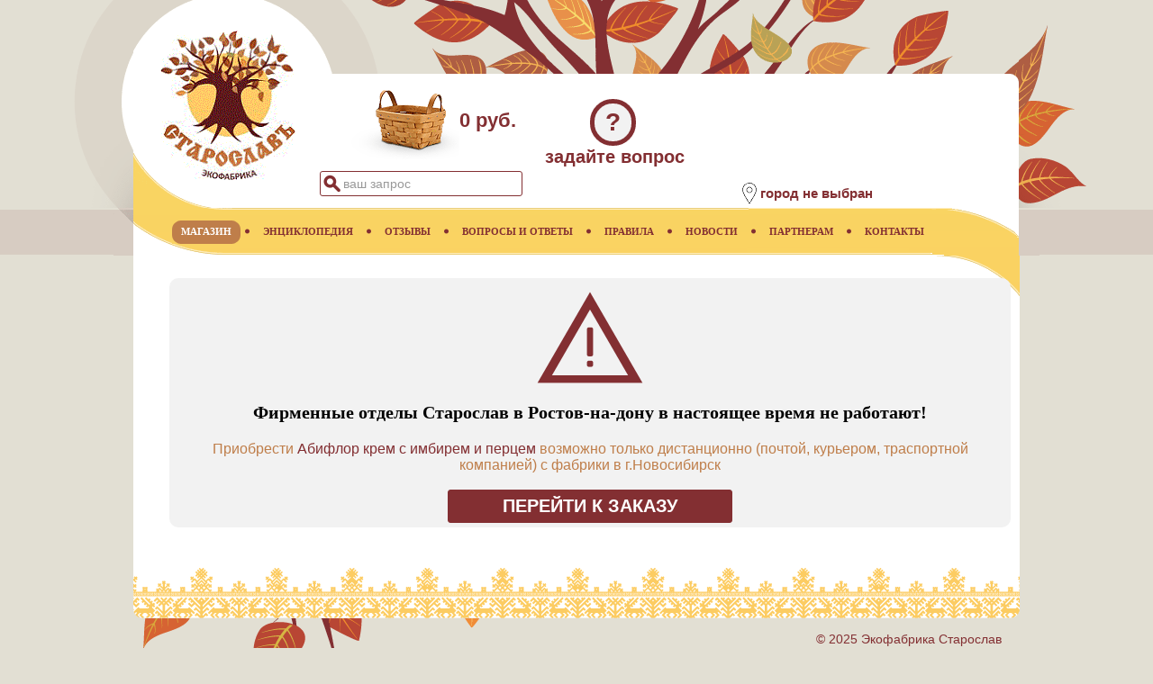

--- FILE ---
content_type: text/html;charset=utf-8
request_url: https://www.staroslav.ru/abiflor-krem-s-imbirem-kupit-v-rostov-na-donu.geo
body_size: 5669
content:



<!DOCTYPE html>
	<html lang="ru">
<head>
<META http-equiv="Content-Type" content="text/html; charset=utf-8">
            <script async src="https://www.googletagmanager.com/gtag/js?id=UA-140326795-1"></script>
            <script>window.dataLayer = window.dataLayer || [];function gtag(){dataLayer.push(arguments);}gtag('js', new Date());gtag('config', 'UA-140326795-1');</script>
            
	<meta name="yandex-verification" content="eb9e3f774b3f6ca6">
	<meta name="viewport" content="width=device-width, initial-scale=1.0">
	
	<meta name="_globalsign-domain-verification" content="XcFx32TqS45kY9rJIOUPSczNQIRnnrT4n2dKKZu8SH">
	<meta name="keywords" content="Абифлор крем с имбирем и перцем,РОСТОВ-НА-ДОНУ">
	<meta name="description" content="Заказать Абифлор крем с имбирем и перцем в Ростов-на-дону можно только с фабрики в Новосибирске, магазины закрыты">
	<link rel="stylesheet" href="/css/base.css?v=2.5">
	<link rel="icon" href="https://www.staroslav.ru/favicon.svg" type="image/svg">
	<title>Невозможно купить Абифлор крем с имбирем и перцем в Ростов-на-дону</title>
	</head>
<body>
	<header class="header">
<div class="logo">
<a href="https://www.staroslav.ru"><img src="/xsl/staroslav/img/logo.gif" alt="Экофабрика Старослав" title="Экофабрика Старослав"></a>
</div>
<div class="cart">
<div class="cart-img-empty">
</div>
<span>0 руб.</span>
</div>
<div class="ask-tab" title="задать вопрос врачу или администрации магазина">?</div>
<div class="ask-title" title="задать вопрос врачу или администрации магазина">задайте вопрос</div>
<div class="search-pic">&nbsp;</div>
<div class="search-tab">
<form id="topform" method="post" action="top-poisk.ser">
<input name="searchtext" id="searchtop" type="text" autocomplete="off" value="ваш запрос">
</form>
</div>
<div class="search-close">&nbsp;</div>
<aside class="net-list"></aside><section class="location">
<div class="location-img">
<img title="местоположение" alt="местоположение" src="/xsl/staroslav/img/point-pic.png"></div>
<div class="location-text" title="изменить">
<h2>город не выбран</h2>
</div>
</section>
<div class="menu-mob">&nbsp;</div>
</header>
<nav>
	<div class="main-page-nav">
<a href="/" title="главная"><span>ГЛАВНАЯ</span></a><img class="bullet" alt="bullet" src="/xsl/staroslav/img/menu-bullet.png"></div>
<div>
<a href="magazin.ser" title="Купить лекарственные растения" class="active"><span>МАГАЗИН</span></a><img alt="bullet" src="/xsl/staroslav/img/menu-bullet.png">
	</div>
<div>
<a href="enc.ser" title="Лекарственные растения и минералы"><span>ЭНЦИКЛОПЕДИЯ</span></a><img alt="bullet" src="/xsl/staroslav/img/menu-bullet.png">
	</div>
<div>
<a href="resp.ser" title="Отзывы о применении лекарственных растений"><span>ОТЗЫВЫ</span></a><img alt="bullet" src="/xsl/staroslav/img/menu-bullet.png">
	</div>
<div>
<a href="doctor.ser" title="Вопросы и ответы"><span>ВОПРОСЫ И ОТВЕТЫ</span></a><img alt="bullet" src="/xsl/staroslav/img/menu-bullet.png">
	</div>
<div>
<a href="rules.ser" title="Правила работы магазина"><span>ПРАВИЛА</span></a><img alt="bullet" src="/xsl/staroslav/img/menu-bullet.png">
	</div>
<div>
<a href="news.ser" title="Новости"><span>НОВОСТИ</span></a><img alt="bullet" src="/xsl/staroslav/img/menu-bullet.png">
	</div>
<div>
<a href="net.ser" title="Сотрудничество"><span>ПАРТНЕРАМ</span></a><img alt="bullet" src="/xsl/staroslav/img/menu-bullet.png">
	</div>
<div>
<a href="contacts.ser" title="Контакты"><span>КОНТАКТЫ</span></a>
	</div>
</nav><main>
	<article class="base-col">


                <div class="sinfo error">
<h2>Фирменные отделы Старослав в Ростов-на-дону в настоящее время не работают!</h2>
<br>
            Приобрести <a href="abiflor-krem-s-imbirem.shop">Абифлор крем с имбирем и перцем</a> возможно только дистанционно (почтой, курьером, траспортной компанией) с фабрики в г.Новосибирск<br>
<br>
<input type="button" id="godist" value="ПЕРЕЙТИ К ЗАКАЗУ" onclick="forward_to('abiflor-krem-s-imbirem.shop') ;
                ">
</div>

            

</article>
<div class="clear">
</div>
</main><footer class="page">
<div class="copyrights">© 2025 Экофабрика Старослав</div>
</footer><footer><script src="https://ajax.googleapis.com/ajax/libs/jquery/3.4.1/jquery.min.js"></script>
	<script src="/jsm/top.js?v=4.2"></script>
	</footer><footer><script>
   (function(m,e,t,r,i,k,a){m[i]=m[i]||function(){(m[i].a=m[i].a||[]).push(arguments)};m[i].l=1*new Date();k=e.createElement(t),a=e.getElementsByTagName(t)[0],k.async=1,k.src=r,a.parentNode.insertBefore(k,a)})(window, document, "script", "https://mc.yandex.ru/metrika/tag.js", "ym");ym(144359, "init", {clickmap:true,trackLinks:true,accurateTrackBounce:true});
</script>
<noscript>
<div>
<img src="https://mc.yandex.ru/watch/144359" style="position:absolute; left:-9999px;" alt=""></div>
</noscript>
</footer>
</body>
</html>

